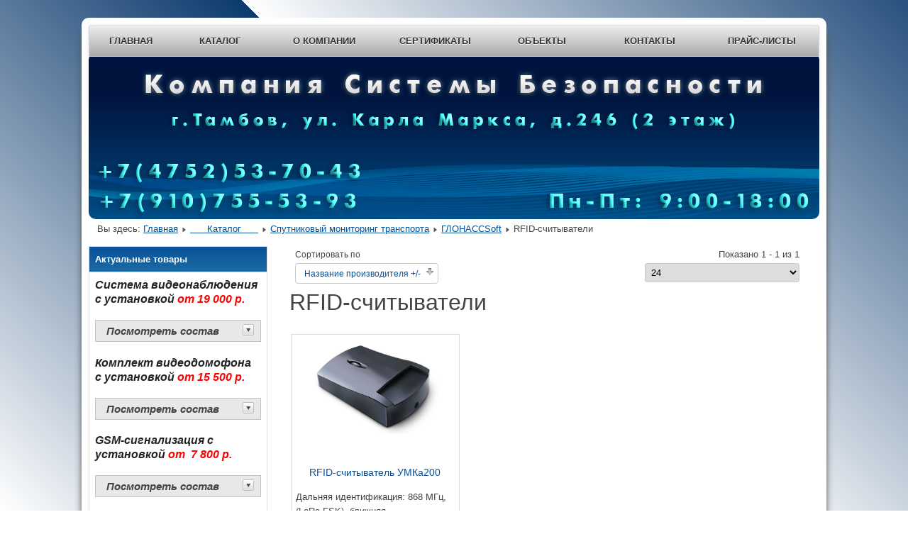

--- FILE ---
content_type: text/html; charset=utf-8
request_url: https://sb-tambov.ru/index.php/katalog/sputnikovyj-monitoring-transporta/glonasssoft/rfid-schityvateli/by,mf_name?keyword=
body_size: 8467
content:
<!DOCTYPE html>
<html lang="ru-ru" dir="ltr">
	<head>
	    <meta name="viewport" content="width=1200px, maximum-scale=1.0, user-scalable=yes"/>
		<meta name="HandheldFriendly" content="true" />
		<meta name="apple-mobile-web-app-capable" content="YES" />
		<meta charset="utf-8" />
	<base href="https://sb-tambov.ru/index.php/katalog/sputnikovyj-monitoring-transporta/glonasssoft/rfid-schityvateli/by,mf_name" />
	<meta name="keywords" content="Каталог товаров, каталог, магазин, интернет-магазин, системы безопасности, видеонаблюдение, hikvision, hiwatch, tantos, glonasssoft, securityhub, radsel, hd-tvi, камеры, цифровые устройства, домофоны, аудиодомофоны, видеодомофоны, системы контроля доступа, системы контроля и управления доступом, скуд, охранно-пожарная сигнализация, охранная сигнализация, пожарная сигнализация, сигнализация для дома, аксессуары, видеокамеры, турникеты, IP, запись телефонных переговоров, замки, электромеханические замки, электромагнитные замки, датчики движения, датчики разбития стекла, датчик дыма, магнитоконтактные датчики, светозвуковые сирены, мониторы, компьютеры, локальные сети, металлодетекторы, ограждения, АТС, мини АТС, спутниковый мониторинг, точное земледелие, источники питания, аккумуляторы, бп, ббп, аудиотрубки, переговорные устройства, вызывные панели, Wi-Fi, Wi-Fi домофоны, RFID, RFID-метки, RFID-считыватели, CAN, CAN-считыватель, бесперебойники, ИБП, BLE, ColorVu, DeepinView, PanoVu, Камеры с распознаванием автомобильных номеров, поворотные камеры, поворотки, панорамные камеры, взрывозащищенные камеры, купольные, купольные камеры, цилиндрические, цилиндрические камеры, компактные камеры, скоростные камеры, регистраторы, видеорегистраторы, коммутаторы, сетевые коммутаторы, PoE, PoE инжекторы, PoE удлинители, PoE повторители, PoE-инжекторы, PoE-удлинители, PoE-повторители, микрофоны, микрофоны для камер, приемопередатчики, PoE коммутаторы, PoE-коммутаторы, trimble, автопилот, автопилот для трактора, автопилот для комбайна, подруливающее устройство, подрулька, система параллельного вождения, видеонаблюдение тамбов, видеонаблюдение в тамбове, видеокамеры тамбов, видеокамеры в тамбове, видеокамеры для дома, видеонаблюдение для дома, видеокамеры для дома тамбов, видеонаблюдение для дома тамбов, видеокамеры для дома в тамбове, видеонаблюдение для дома в тамбове, домофоны для дома, домофоны для дома тамбов, домофоны для дома в тамбове, видеодомофоны тамбов, видеодомофоны в тамбовеЮ видеодомомофоны для дома, видеодомофоны для дома в тамбове, видеодомофоны для дома тамбов, сигнализация для дома тамбов, сигнализация для дома в тамбове, охранная сигнализация тамбов, охранная сигнализация в тамбове, охранная сигнализация для дома тамбов, охранная сигнализация для дома в тамбове, турникеты тамбов, турникеты в тамбове, ограждения, ограждения тамбов, ограждения в тамбове, проходные тамбов, проходные в тамбове, автоматизированные проходные, автоматизированные проходные тамбов, автоматизированные проходные в тамбове, скуд, скуд тамбов, скуд в тамбове, системы контроля доступа, системы контроля доступа тамбов, системы контроля доступа в тамбове, системы контроля и управления доступом в тамбове, системы контроля и управления доступом тамбов" />
	<meta name="title" content="Каталог товаров компании &quot;Системы Безопасности&quot;" />
	<meta name="description" content="RFID-считыватели по низким ценам в Тамбове: Компания &quot;Системы Безопасности&quot;" />
	<title>Купить RFID-считыватели в Тамбове недорого: Компания &quot;Системы Безопасности&quot;</title>
	<link href="https://sb-tambov.ru/index.php/katalog/sputnikovyj-monitoring-transporta/glonasssoft/rfid-schityvateli" rel="canonical" />
	<link href="/templates/beez3/favicon.ico" rel="shortcut icon" type="image/vnd.microsoft.icon" />
	<link href="/components/com_virtuemart/assets/css/vm-ltr-common.css?vmver=3a9035c7" rel="stylesheet" />
	<link href="/components/com_virtuemart/assets/css/vm-ltr-site.css?vmver=3a9035c7" rel="stylesheet" />
	<link href="/components/com_virtuemart/assets/css/jquery.fancybox-1.3.4.css?vmver=3a9035c7" rel="stylesheet" />
	<link href="/templates/system/css/system.css?0f7391fde6a05eb674f4ee56f63140e2" rel="stylesheet" />
	<link href="/templates/beez3/css/position.css?0f7391fde6a05eb674f4ee56f63140e2" rel="stylesheet" />
	<link href="/templates/beez3/css/layout.css?0f7391fde6a05eb674f4ee56f63140e2" rel="stylesheet" />
	<link href="/templates/beez3/css/print.css?0f7391fde6a05eb674f4ee56f63140e2" rel="stylesheet" media="print" />
	<link href="/templates/beez3/css/general.css?0f7391fde6a05eb674f4ee56f63140e2" rel="stylesheet" />
	<link href="/templates/beez3/css/personal.css?0f7391fde6a05eb674f4ee56f63140e2" rel="stylesheet" />
	<!--[if IE 7]><link href="/templates/beez3/css/ie7only.css?0f7391fde6a05eb674f4ee56f63140e2" rel="stylesheet" /><![endif]-->
	<link href="https://sb-tambov.ru/media/ext_tss/assets/css/ext_tss.css" rel="stylesheet" />
	<script type="application/json" class="joomla-script-options new">{"csrf.token":"0a12d27b5213c7fcd8dea736985d2e07","system.paths":{"root":"","base":""},"joomla.jtext":{"TPL_BEEZ3_ALTOPEN":"\u043e\u0442\u043a\u0440\u044b\u0442\u043e","TPL_BEEZ3_ALTCLOSE":"\u0437\u0430\u043a\u0440\u044b\u0442\u043e","TPL_BEEZ3_TEXTRIGHTOPEN":"\u041f\u043e\u043a\u0430\u0437\u0430\u0442\u044c \u0438\u043d\u0444\u043e\u0440\u043c\u0430\u0446\u0438\u044e","TPL_BEEZ3_TEXTRIGHTCLOSE":"\u0421\u043a\u0440\u044b\u0442\u044c \u0438\u043d\u0444\u043e\u0440\u043c\u0430\u0446\u0438\u044e","TPL_BEEZ3_FONTSIZE":"\u0420\u0430\u0437\u043c\u0435\u0440 \u0448\u0440\u0438\u0444\u0442\u0430","TPL_BEEZ3_BIGGER":"\u0411\u043e\u043b\u044c\u0448\u0435","TPL_BEEZ3_RESET":"\u0421\u0431\u0440\u043e\u0441\u0438\u0442\u044c","TPL_BEEZ3_SMALLER":"\u041c\u0435\u043d\u044c\u0448\u0435","TPL_BEEZ3_INCREASE_SIZE":"\u0423\u0432\u0435\u043b\u0438\u0447\u0438\u0442\u044c \u0440\u0430\u0437\u043c\u0435\u0440","TPL_BEEZ3_REVERT_STYLES_TO_DEFAULT":"\u0412\u043e\u0441\u0441\u0442\u0430\u043d\u043e\u0432\u0438\u0442\u044c \u0441\u0442\u0438\u043b\u0438 \u043f\u043e \u0443\u043c\u043e\u043b\u0447\u0430\u043d\u0438\u044e","TPL_BEEZ3_DECREASE_SIZE":"\u0423\u043c\u0435\u043d\u044c\u0448\u0438\u0442\u044c \u0440\u0430\u0437\u043c\u0435\u0440","TPL_BEEZ3_OPENMENU":"\u0420\u0430\u0441\u043a\u0440\u044b\u0442\u044c \u043c\u0435\u043d\u044e","TPL_BEEZ3_CLOSEMENU":"\u0421\u0432\u0435\u0440\u043d\u0443\u0442\u044c \u043c\u0435\u043d\u044e"}}</script>
	<script src="/media/jui/js/jquery.min.js?0f7391fde6a05eb674f4ee56f63140e2"></script>
	<script src="/media/jui/js/jquery-noconflict.js?0f7391fde6a05eb674f4ee56f63140e2"></script>
	<script src="/media/jui/js/jquery-migrate.min.js?0f7391fde6a05eb674f4ee56f63140e2"></script>
	<script src="/components/com_virtuemart/assets/js/jquery-ui.min.js?vmver=1.9.2"></script>
	<script src="/components/com_virtuemart/assets/js/jquery.ui.autocomplete.html.js"></script>
	<script src="/components/com_virtuemart/assets/js/jquery.noconflict.js" async></script>
	<script src="/components/com_virtuemart/assets/js/vmsite.js?vmver=3a9035c7"></script>
	<script src="/components/com_virtuemart/assets/js/fancybox/jquery.fancybox-1.3.4.pack.js?vmver=3a9035c7"></script>
	<script src="/components/com_virtuemart/assets/js/vmprices.js?vmver=3a9035c7"></script>
	<script src="/components/com_virtuemart/assets/js/dynupdate.js?vmver=3a9035c7"></script>
	<script src="/media/system/js/mootools-core.js?0f7391fde6a05eb674f4ee56f63140e2"></script>
	<script src="/media/system/js/core.js?0f7391fde6a05eb674f4ee56f63140e2"></script>
	<script src="/media/system/js/mootools-more.js?0f7391fde6a05eb674f4ee56f63140e2"></script>
	<script src="/media/jui/js/bootstrap.min.js?0f7391fde6a05eb674f4ee56f63140e2"></script>
	<script src="/templates/beez3/javascript/md_stylechanger.js?0f7391fde6a05eb674f4ee56f63140e2"></script>
	<script src="/templates/beez3/javascript/hide.js?0f7391fde6a05eb674f4ee56f63140e2"></script>
	<script src="/templates/beez3/javascript/respond.src.js?0f7391fde6a05eb674f4ee56f63140e2"></script>
	<script src="/templates/beez3/javascript/template.js?0f7391fde6a05eb674f4ee56f63140e2"></script>
	<!--[if lt IE 9]><script src="/media/jui/js/html5.js?0f7391fde6a05eb674f4ee56f63140e2"></script><![endif]-->
	<script src="https://sb-tambov.ru/media/ext_tss/assets/js/ext_tss.js" defer></script>
	<script>
//<![CDATA[ 
if (typeof Virtuemart === "undefined"){
	var Virtuemart = {};}
var vmSiteurl = 'https://sb-tambov.ru/' ;
Virtuemart.vmSiteurl = vmSiteurl;
var vmLang = '&lang=ru';
Virtuemart.vmLang = vmLang; 
var vmLangTag = 'ru';
Virtuemart.vmLangTag = vmLangTag;
var Itemid = '&Itemid=128';
Virtuemart.addtocart_popup = "1" ; 
var vmCartError = Virtuemart.vmCartError = "Ошибка обновления корзины";
var usefancy = true; //]]>

	var big        = '72%';
	var small      = '53%';
	var bildauf    = '/templates/beez3/images/plus.png';
	var bildzu     = '/templates/beez3/images/minus.png';
	var rightopen  = 'Показать информацию';
	var rightclose = 'Скрыть информацию';
	var altopen    = 'открыто';
	var altclose   = 'закрыто';
var elle_sliders_nfa = 0;
	</script>

	</head>
	<body id="shadow">
		<div id="all">
			<div id="back">
				<header id="header">
					<div class="logoheader">
						<h1 id="logo">
																			
												<span class="header1">
												</span></h1>
					</div><!-- end logoheader -->
					<ul class="skiplinks">
						<li><a href="#main" class="u2">Перейти к основному содержанию</a></li>
						<li><a href="#nav" class="u2">Перейти к главной навигации и войти</a></li>
											</ul>
					<h2 class="unseen">Поиск по навигации</h2>
					<h3 class="unseen">Навигация</h3>
					<ul class="nav menu mod-list">
<li class="item-101 default"><a href="/index.php" >   Главная   </a></li><li class="item-128 current active"><a href="/index.php/katalog" >      Каталог      </a></li><li class="item-131"><a href="/index.php/o-kompanii" >     О компании     </a></li><li class="item-132"><a href="/index.php/sertifikaty" >   Сертификаты   </a></li><li class="item-133"><a href="/index.php/obekty" >      Объекты      </a></li><li class="item-134"><a href="/index.php/kontakty" >       Контакты       </a></li><li class="item-135"><a href="/index.php/prajs-listy" >    Прайс-листы    </a></li></ul>

					<div id="line">
						
						<h3 class="unseen">Искать</h3>
						
					</div> <!-- end line -->
				</header><!-- end header -->
				<div id="contentarea">
					<div id="breadcrumbs">
						
<div class = "breadcrumbs">
<span class="showHere">Вы здесь: </span><a href="/index.php" class="pathway">Главная</a> <img src="/templates/beez3/images/system/arrow.png" alt="" /> <a href="/index.php/katalog" class="pathway">      Каталог      </a> <img src="/templates/beez3/images/system/arrow.png" alt="" /> <a href="/index.php/katalog/sputnikovyj-monitoring-transporta" class="pathway">Спутниковый мониторинг транспорта</a> <img src="/templates/beez3/images/system/arrow.png" alt="" /> <a href="/index.php/katalog/sputnikovyj-monitoring-transporta/glonasssoft" class="pathway">ГЛОНАССSoft</a> <img src="/templates/beez3/images/system/arrow.png" alt="" /> <span>RFID-считыватели</span></div>

					</div>





											<nav class="left1 leftbigger" id="nav">
							
								<table cellpadding="0" cellspacing="0" class="moduletable">
			<tr>
			<th>
				Актуальные товары			</th>
		</tr>
			<tr>
			<td>
				

<div class="custom"  >
	<address><span style="font-size: 12pt; color: #242424;"><strong>Система видеонаблюдения с установкой </strong></span><span style="font-size: 12pt; color: #ff0000;"><strong>от 19 000 р.</strong></span></address><address><address><div class="spoilers" id="spoiler1"><div class="title"> Посмотреть состав</strong><strong><strong><div class="mark"></div></div><div class="desc"><br /></strong></strong><address>Видеокамера <a href="/index.php/katalog/videonablyudenie/hiwatch/value-seriya/hd-tvi-videonablyudenie/videokamery-4/kupolnye-kamery-1/ds-t101-2-8-mm-detail">DS-T101</a> – 4 шт.</address><address>Видеорегистратор <a href="/index.php/katalog/videonablyudenie/hiwatch/value-seriya/hd-tvi-videonablyudenie/videoregistratory-4/ds-h104g-detail">DS-H104G</a> c HDD 500Gb – 1 шт.</address><address>Блок питания <a href="/index.php/katalog/istochniki-pitaniya/tantos-3/malogabaritnye/ts-3a-detail">TS-3A</a> – 1 шт.</address><address>Комплект расходных материалов – 1 к-т.</address></address><address></div></div><div class="spoilers_clr"></div></address><address>
<div><address><span style="font-size: 12pt; color: #ff0000;"><span style="color: #242424;"><strong>Комплект видеодомофона  с установкой </strong></span><strong>от 15 500 р.</strong></span></address><address><address><div class="spoilers" id="spoiler2"><div class="title"> Посмотреть состав<div class="mark"></div></div><div class="desc">
<div><address>Монитор <a href="/index.php/katalog/domofony/tantos/domofony-1/monitory-domofonov-classic/lilu-detail">LILU</a> – 1 шт.</address></div>
<div><address>Вызывная панель <a href="/index.php/katalog/domofony/tantos/domofony-1/vyzyvnye-paneli-videodomofonov/walle-detail">Walle+</a> – 1 шт.</address></div>
<div><address>Замок T<a href="/index.php/katalog/sistemy-kontrolya-i-upravleniya-dostupom/tantos-2/zamki-i-aksessuary-1/ts-el2369ss-detail">S-EL2369SS</a> – 1 шт.</address></div>
<div><address>Блок питания БП-1АМ – 1 шт.</address><address>Комплект расходных материалов – 1 к-т.</address></div>
</address><address></div></div><div class="spoilers_clr"></div></address></address></div>
<div><address><address><span style="font-size: 12pt; color: #242424;"><strong>GSM-сигнализация </strong></span><span style="font-size: 12pt; color: #242424;"><strong>с установкой </strong></span><span style="font-size: 12pt; color: #ff0000;"><strong>от  7 800 р.</strong></span></address><address><address><address><div class="spoilers" id="spoiler2"><div class="title"> Посмотреть состав<div class="mark"></div></div><div class="desc"><address>Модуль <a href="/index.php/katalog/signalizatsii/sibirskij-arsenal/gsm-kontrollery-2/pribor-prijomno-kontrolnyj-okhranno-pozharnyj-gsm-okhrany-verset-gsm-02-detail">Версет-GSM02</a> – 1 шт.</address><address>Датчик движения <a href="/index.php/katalog/signalizatsii/sibirskij-arsenal/izveshchateli-okhrannye-1/datchiki-dvizheniya/izveshchatel-okhrannyj-obemnyj-optiko-elektronnyj-rapid-variant-2-detail">Рапид</a> – 1 шт.</address><address>Сирена Гром-12К – 1 шт.</address><address>Комплект расходных материалов – 1 к-т.</address></address><address></div></div><div class="spoilers_clr"></div></address></address></address></address></div>
</address></div>
			</td>
		</tr>
		</table>
		<table cellpadding="0" cellspacing="0" class="moduletable">
			<tr>
			<th>
				Каталог			</th>
		</tr>
			<tr>
			<td>
				<ul class="menu" >
	<li >
		<div>
			<a href="/index.php/katalog/videonablyudenie" >Видеонаблюдение</a>		</div>
				<ul class="menu">
						<li>
				<div ><a href="/index.php/katalog/videonablyudenie/hikvision" >Hikvision</a></div>
			</li>
						<li>
				<div ><a href="/index.php/katalog/videonablyudenie/hiwatch" >HiWatch</a></div>
			</li>
					</ul>
			</li>
		<li >
		<div>
			<a href="/index.php/katalog/domofony" >Домофоны</a>		</div>
				<ul class="menu">
						<li>
				<div ><a href="/index.php/katalog/domofony/tantos" >Tantos</a></div>
			</li>
					</ul>
			</li>
		<li >
		<div>
			<a href="/index.php/katalog/istochniki-pitaniya" >Источники питания</a>		</div>
				<ul class="menu">
						<li>
				<div ><a href="/index.php/katalog/istochniki-pitaniya/tantos-3" >Tantos</a></div>
			</li>
					</ul>
			</li>
		<li >
		<div>
			<a href="/index.php/katalog/signalizatsii" >Сигнализации</a>		</div>
				<ul class="menu">
						<li>
				<div ><a href="/index.php/katalog/signalizatsii/radsel" >Radsel</a></div>
			</li>
						<li>
				<div ><a href="/index.php/katalog/signalizatsii/securityhub" >SecurityHub</a></div>
			</li>
						<li>
				<div ><a href="/index.php/katalog/signalizatsii/sibirskij-arsenal" >Сибирский Арсенал</a></div>
			</li>
					</ul>
			</li>
		<li >
		<div>
			<a href="/index.php/katalog/sistemy-kontrolya-i-upravleniya-dostupom" >Системы контроля и управления доступом</a>		</div>
				<ul class="menu">
						<li>
				<div ><a href="/index.php/katalog/sistemy-kontrolya-i-upravleniya-dostupom/tantos-2" >Tantos</a></div>
			</li>
						<li>
				<div ><a href="/index.php/katalog/sistemy-kontrolya-i-upravleniya-dostupom/rostov-don" >Ростов-Дон</a></div>
			</li>
					</ul>
			</li>
		<li >
		<div>
			<a href="/index.php/katalog/sistemy-tochnogo-zemledeliya" >Системы точного земледелия</a>		</div>
				<ul class="menu">
						<li>
				<div ><a href="/index.php/katalog/sistemy-tochnogo-zemledeliya/trimble" >Trimble</a></div>
			</li>
					</ul>
			</li>
		<li class="active">
		<div>
			<a href="/index.php/katalog/sputnikovyj-monitoring-transporta" >Спутниковый мониторинг транспорта</a>		</div>
				<ul class="menu">
						<li>
				<div ><a href="/index.php/katalog/sputnikovyj-monitoring-transporta/glonasssoft" >ГЛОНАССSoft</a></div>
			</li>
						<li>
				<div ><a href="/index.php/katalog/sputnikovyj-monitoring-transporta/eskort" >Эскорт</a></div>
			</li>
					</ul>
			</li>
	</ul>
			</td>
		</tr>
		</table>
	
								<table cellpadding="0" cellspacing="0" class="moduletable">
			<tr>
			<th>
				Поиск товаров			</th>
		</tr>
			<tr>
			<td>
				<!--BEGIN Search Box -->
<form action="/index.php/katalog/results,1-24?search=true" method="get">
<div class="search">
	<input name="keyword" id="mod_virtuemart_search" maxlength="27" placeholder="Искать..." class="inputbox" type="text" size="27" /></div>
		<input type="hidden" name="limitstart" value="0" />
		<input type="hidden" name="option" value="com_virtuemart" />
		<input type="hidden" name="view" value="category" />
		<input type="hidden" name="virtuemart_category_id" value="0"/>

	  </form>

<!-- End Search Box -->			</td>
		</tr>
		</table>
	
						</nav><!-- end navi -->
					
					<div id="wrapper2" >
						<div id="main">

							
							<div id="system-message-container">
	</div>

							 <div class="category-view"> <div class="category_description">
	</div>
<div class="browse-view">

<div class="orderby-displaynumber">
	<div class="floatleft vm-order-list">
		<div class="orderlistcontainer"><div class="title">Сортировать по</div><div class="activeOrder"><a title=" +/-" href="/index.php/katalog/sputnikovyj-monitoring-transporta/glonasssoft/rfid-schityvateli/by,mf_name/dirDesc?keyword=">Название производителя  +/-</a></div><div class="orderlist"><div><a title="Название товара" href="/index.php/katalog/sputnikovyj-monitoring-transporta/glonasssoft/rfid-schityvateli/by,product_name?keyword=">Название товара</a></div><div><a title="Артикул" href="/index.php/katalog/sputnikovyj-monitoring-transporta/glonasssoft/rfid-schityvateli/by,product_sku?keyword=">Артикул</a></div><div><a title="Порядок" href="/index.php/katalog/sputnikovyj-monitoring-transporta/glonasssoft/rfid-schityvateli/by,ordering?keyword=">Порядок</a></div></div></div>			</div>
	<div class="vm-pagination vm-pagination-top">
				<span class="vm-page-counter"></span>
	</div>
	<div class="floatright display-number">
Показано 1 - 1 из 1<br/><select id="limit" name="limit" class="inputbox" size="1" onchange="window.top.location.href=this.options[this.selectedIndex].value">
	<option value="/index.php/katalog/sputnikovyj-monitoring-transporta/glonasssoft/rfid-schityvateli/by,mf_name/results,1-15?keyword=">15</option>
	<option value="/index.php/katalog/sputnikovyj-monitoring-transporta/glonasssoft/rfid-schityvateli/by,mf_name?keyword=" selected="selected">24</option>
	<option value="/index.php/katalog/sputnikovyj-monitoring-transporta/glonasssoft/rfid-schityvateli/by,mf_name/results,1-30?keyword=">30</option>
	<option value="/index.php/katalog/sputnikovyj-monitoring-transporta/glonasssoft/rfid-schityvateli/by,mf_name/results,1-60?keyword=">60</option>
	<option value="/index.php/katalog/sputnikovyj-monitoring-transporta/glonasssoft/rfid-schityvateli/by,mf_name/results,1-150?keyword=">150</option>
</select>
</div>

	<div class="clear"></div>
</div> <!-- end of orderby-displaynumber -->

<h1>RFID-считыватели</h1>

		<div class="row">
			<div class="product vm-col vm-col-3 vertical-separator">
		<div class="spacer product-container" data-vm="product-container">
			<div class="vm-product-media-container">

					<a title="RFID-считыватель УМКа200" href="/index.php/katalog/sputnikovyj-monitoring-transporta/glonasssoft/rfid-schityvateli/rfid-schityvatel-umka200-detail">
						<img  class="browseProductImage"  loading="lazy"  src="/images/virtuemart/photos/rfidschitivateli.jpg"  alt="rfidschitivateli"  />					</a>

			</div>

			<div class="vm-product-rating-container">
							</div>


				<div class="vm-product-descr-container-1">
					<h2><a href="/index.php/katalog/sputnikovyj-monitoring-transporta/glonasssoft/rfid-schityvateli/rfid-schityvatel-umka200-detail" >RFID-считыватель УМКа200</a></h2>
										<p class="product_s_desc">
						Дальняя идентификация: 868 МГц, (LoRa FSK), ближняя ...											</p>
							</div>


						<div class="vm3pr-1"> <div class="product-price" id="productPrice34177" data-vm="product-prices">
	<span class="price-crossed" ></span><div class="PricesalesPrice vm-display vm-price-value"><span class="vm-price-desc">Цена: </span><span class="PricesalesPrice">6200,00 руб</span></div><div class="PricediscountAmount vm-nodisplay"><span class="vm-price-desc">Скидка: </span><span class="PricediscountAmount"></span></div><div class="PricetaxAmount vm-nodisplay"><span class="vm-price-desc">Сумма налога: </span><span class="PricetaxAmount"></span></div><div class="PriceunitPrice vm-nodisplay"><span class="vm-price-desc">Цена / кг: </span><span class="PriceunitPrice"></span></div></div>				<div class="clear"></div>
			</div>
						<div class="vm3pr-0"> 	<div class="addtocart-area">
		<form method="post" class="product js-recalculate" action="/index.php/katalog" autocomplete="off" >
			<div class="vm-customfields-wrap">
							</div>			
							<input type="hidden" name="option" value="com_virtuemart"/>
			<input type="hidden" name="view" value="cart"/>
			<input type="hidden" name="virtuemart_product_id[]" value="34177"/>
			<input type="hidden" name="pname" value="RFID-считыватель УМКа200"/>
			<input type="hidden" name="pid" value="34177"/>
			<input type="hidden" name="Itemid" value="128"/>		</form>

	</div>

			</div>

			<div class="vm-details-button">
				<a href="/index.php/katalog/sputnikovyj-monitoring-transporta/glonasssoft/rfid-schityvateli/rfid-schityvatel-umka200-detail" title="RFID-считыватель УМКа200" class="product-details">Описание товара</a>			</div>
				</div>
	</div>

	    <div class="clear"></div>
  </div>
      
<script>
    setTimeout(function() {
        var Blocks = document.getElementsByClassName('vm-cat-prod-name');
        var maxHeight = 0;
        for (var i = 0; i < Blocks.length; ++i) {
            Blocks[i].style.height = "auto";
            if (maxHeight < Blocks[i].clientHeight) {
                maxHeight = Blocks[i].clientHeight;
            }
        }
        for (var i = 0; i < Blocks.length; ++i) {
            Blocks[i].style.height = maxHeight + "px";
        }
    }, 1);
</script>		<div class="vm-pagination vm-pagination-bottom"><span class="vm-page-counter"></span></div>
	</div>

</div>

<!-- end browse-view -->
<script   id="ready.vmprices-js" type="text/javascript" >//<![CDATA[ 
jQuery(document).ready(function($) {

		Virtuemart.product($("form.product"));
}); //]]>
</script><script   id="updDynamicListeners-js" type="text/javascript" >//<![CDATA[ 
jQuery(document).ready(function() { // GALT: Start listening for dynamic content update.
	// If template is aware of dynamic update and provided a variable let's
	// set-up the event listeners.
	//if (Virtuemart.container)
		Virtuemart.updateDynamicUpdateListeners();

}); //]]>
</script><script   id="vm-hover-js" type="text/javascript" >//<![CDATA[ 
jQuery(document).ready(function () {
	jQuery('.orderlistcontainer').hover(
		function() { jQuery(this).find('.orderlist').stop().show()},
		function() { jQuery(this).find('.orderlist').stop().hide()}
	)
}); //]]>
</script><script   id="popups-js" type="text/javascript" >//<![CDATA[ 
jQuery(document).ready(function($) {
		
		$('a.ask-a-question, a.printModal, a.recommened-to-friend, a.manuModal').click(function(event){
		  event.preventDefault();
		  $.fancybox({
			href: $(this).attr('href'),
			type: 'iframe',
			height: 550
			});
		  });
		
	}); //]]>
</script>

						</div><!-- end main -->
					</div><!-- end wrapper -->

					
					
					<div class="wrap"></div>
				</div> <!-- end contentarea -->
			</div><!-- back -->
		</div><!-- all -->

		<div id="footer-outer">
			
			<div id="footer-sub">
				<footer id="footer">
					

<div class="custom"  >
	<p style="text-align: center;"><span style="font-size: 10pt;">© Компания «Системы Безопасности», г. Тамбов, ул. Карла Маркса, д. 246 (2 этаж)</span><br /><span style="font-size: 10pt;">Тел./факс: +7 (4752) 53-70-43, +7 (910)-755-53-93</span></p></div>

					<!-- Yandex.Metrika informer -->
<a href="https://metrika.yandex.ru/stat/?id=75350746&amp;from=informer"
target="_blank" rel="nofollow"><img src="https://informer.yandex.ru/informer/75350746/3_1_FFFFFFFF_EFEFEFFF_0_pageviews"
style="width:88px; height:31px; border:0;" alt="Yandex.Metrika" title="" class="ym-advanced-informer" data-cid="75350746" data-lang="ru" /></a>
<!-- /Yandex.Metrika informer -->

<!-- Yandex.Metrika counter -->
<script type="text/javascript" >
   (function(m,e,t,r,i,k,a){m[i]=m[i]||function(){(m[i].a=m[i].a||[]).push(arguments)};
   m[i].l=1*new Date();k=e.createElement(t),a=e.getElementsByTagName(t)[0],k.async=1,k.src=r,a.parentNode.insertBefore(k,a)})
   (window, document, "script", "https://mc.yandex.ru/metrika/tag.js", "ym");

   ym(75350746, "init", {
        clickmap:true,
        trackLinks:true,
        accurateTrackBounce:true
   });
</script>
<noscript><div><img src="https://mc.yandex.ru/watch/75350746" style="position:absolute; left:-9999px;" alt="" /></div></noscript>
<!-- /Yandex.Metrika counter -->

<!-- Global site tag (gtag.js) - Google Analytics -->
<script async src="https://www.googletagmanager.com/gtag/js?id=G-CN1BC1RQP9"></script>
<script>
  window.dataLayer = window.dataLayer || [];
  function gtag(){dataLayer.push(arguments);}
  gtag('js', new Date());

  gtag('config', 'G-CN1BC1RQP9');
</script>


<!-- Rating Mail.ru logo -->
<a href="https://top.mail.ru/jump?from=3213977">
<img src="https://top-fwz1.mail.ru/counter?id=3213977;t=502;l=1" style="border:0;" height="31" width="88" alt="Top.Mail.Ru" /></a>
<!-- //Rating Mail.ru logo -->



<!-- Rating Mail.ru counter -->
<script type="text/javascript">
var _tmr = window._tmr || (window._tmr = []);
_tmr.push({id: "3213977", type: "pageView", start: (new Date()).getTime()});
(function (d, w, id) {
  if (d.getElementById(id)) return;
  var ts = d.createElement("script"); ts.type = "text/javascript"; ts.async = true; ts.id = id;
  ts.src = "https://top-fwz1.mail.ru/js/code.js";
  var f = function () {var s = d.getElementsByTagName("script")[0]; s.parentNode.insertBefore(ts, s);};
  if (w.opera == "[object Opera]") { d.addEventListener("DOMContentLoaded", f, false); } else { f(); }
})(document, window, "topmailru-code");
</script><noscript><div>
<img src="https://top-fwz1.mail.ru/counter?id=3213977;js=na" style="border:0;position:absolute;left:-9999px;" alt="Top.Mail.Ru" />
</div></noscript>
<!-- //Rating Mail.ru counter -->




<!--LiveInternet counter--><a href="https://www.liveinternet.ru/click"
target="_blank"><img id="licnt8A31" width="88" height="31" style="border:0" 
title="LiveInternet: ???????? ????? ?????????? ? ??????????? ?? 24 ????"
src="[data-uri]"
alt=""/></a><script>(function(d,s){d.getElementById("licnt8A31").src=
"https://counter.yadro.ru/hit?t52.6;r"+escape(d.referrer)+
((typeof(s)=="undefined")?"":";s"+s.width+"*"+s.height+"*"+
(s.colorDepth?s.colorDepth:s.pixelDepth))+";u"+escape(d.URL)+
";h"+escape(d.title.substring(0,150))+";"+Math.random()})
(document,screen)</script><!--/LiveInternet-->


				</footer><!-- end footer -->
			</div>
		</div>
		
		
	</body>
</html>
